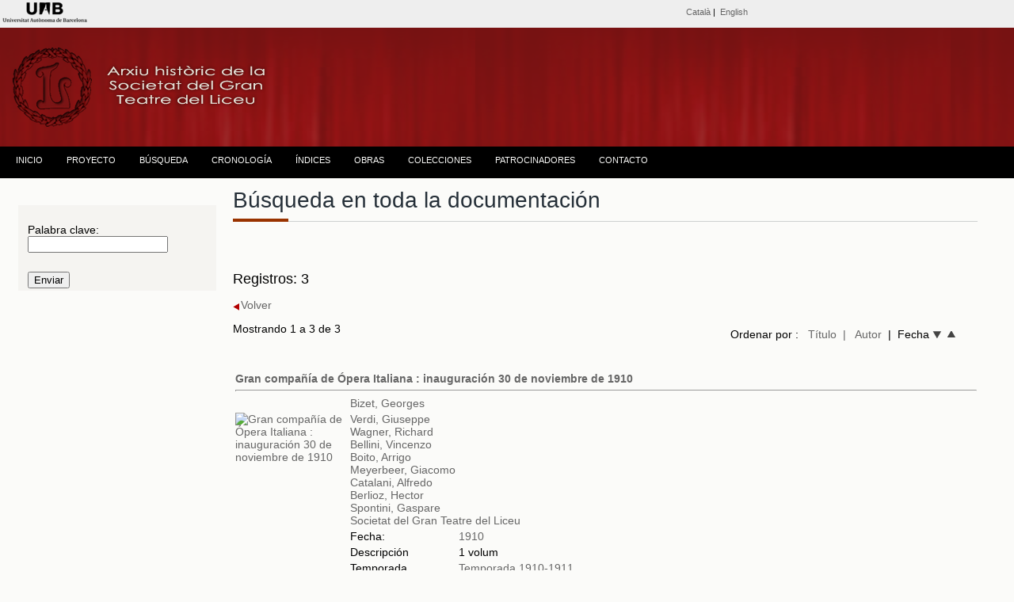

--- FILE ---
content_type: text/html; charset=UTF-8
request_url: https://www.bib.uab.cat/human/arxiusocietatliceu/publiques/cas/busqueda.php?col830=Temporada%201910-1911
body_size: 29910
content:




<!DOCTYPE html PUBLIC "-//W3C//DTD XHTML 1.0 Transitional//EN" "http://www.w3.org/TR/xhtml1/DTD/xhtml1-transitional.dtd">
<html xmlns="http://www.w3.org/1999/xhtml"><!-- InstanceBegin template="/Templates/plantillabasecas.dwt.php" codeOutsideHTMLIsLocked="false" -->
<head>
<meta http-equiv="Content-Type" content="text/html; charset=utf-8" />
<!-- InstanceBeginEditable name="doctitle" -->
<title>Búsqueda. Archivo histórico de la Societat del Gran Teatre del Liceu</title>
  <script>
   // oculta/muestra el campo de fecha desde/hasta
		 function selectsearchtype(sel) {
      if (sel=="entre"){
           divC = document.getElementById("oculto");
           divC.style.display = "";
      }else{
           divC = document.getElementById("oculto");
		   divC.style.display="none";         
      }
}
		 </script>
<!-- InstanceEndEditable -->
<!-- InstanceBeginEditable name="head" -->
<!-- InstanceEndEditable -->
<script>
  (function(i,s,o,g,r,a,m){i['GoogleAnalyticsObject']=r;i[r]=i[r]||function(){
  (i[r].q=i[r].q||[]).push(arguments)},i[r].l=1*new Date();a=s.createElement(o),
  m=s.getElementsByTagName(o)[0];a.async=1;a.src=g;m.parentNode.insertBefore(a,m)
  })(window,document,'script','//www.google-analytics.com/analytics.js','ga');

  ga('create', 'UA-58327262-1', 'auto');
  ga('send', 'pageview');

</script>
<link href="../../css/estiloprincipal.css" rel="stylesheet" type="text/css" />
<link rel="stylesheet" href="../../css/menu.css" type="text/css" />
<link href='http://fonts.googleapis.com/css?family=Quattrocento+Sans:400,700&subset=latin,latin-ext' rel='stylesheet' type='text/css'>
<link rel="stylesheet" href="../../css/font-awesome.css" type="text/css" />
<link href='http://fonts.googleapis.com/css?family=Dosis:400,600,700&subset=latin,latin-ext' rel='stylesheet' type='text/css'>
<link href='http://fonts.googleapis.com/css?family=Lato:400,700,400italic' rel='stylesheet' type='text/css'>

<meta http-equiv="Content-Type" content="text/html; charset=utf-8" />
<meta name="dc.title" contents="Arxiu Històric de la Societat del Gran Teatre  del Liceu ">
<meta name="dc.contributors" contents="Nuria Gallart, Montserrat Gutierrez, Ana Lopo, Mercè Bausili, Ana Escañuela, Francesc  Cortés">
<META NAME="author" CONTENT="Biblioteca d'Humanitats. UAB" />
<META name="description" lang="ca" content="L'arxiu de la Societat del Gran Teatre del Liceu està format per un extens i riquissím corpus documental, que ens permet resseguir l’activitat del teatre pas a pas. Comprèn documents d’una variada tipologia, que abasten des del 1837 fins a l’actualitat.">
<meta name="description" lang="esp" contents="El Archivo de la Sociedad del Gran Teatro del Liceo está formado por un extenso y riquísimo corpus documental, que nos permite recorrer la actividad del Teatro paso a paso. Encontramos documentos de variada tipología, que van des del  1837 hasta la actualidad" />
<META name="keywords" content="arxiu de la societat del gran teatre del liceu, archivo de la sociedad del gran teatro del liceo, Liceu, Liceo, teatro liceo, teatre liceu, societat liceu, sociedad liceo, archivo, archive, escenografies, escenografias, partituras, partitures, opera, operas, operes, uab, UAB, teatro, teatre, SGTL, arxiu, ARXIU, sgtl" />
<META name="Robots" CONTENT="all" />
<META name="Language" CONTENT="CA" />
<META name="Owner" CONTENT="anna.lopo@uab.cat" />
<META name="Copyright" CONTENT="Biblioteca d'Humanitats - UAB" />
<meta http-equiv="pragma" content="no-cache" />

</head>

<body><!-- Go to www.addthis.com/dashboard to customize your tools -->
<script type="text/javascript" src="//s7.addthis.com/js/300/addthis_widget.js#pubid=alopo" async="async"></script>
<div class="top"><div id="content"><!-- InstanceBeginEditable name="Editidiomas" -->
<style type="text/css">
body {
	margin-top: 0px;
}
</style>
<table width="100%" border="0">
    <tr>
    <td width="22%" height="10" align="left" valign="middle"><span class="credits"><a href="http://www.uab.cat" target="_blank"><img src="../../images/liceu/logouabcap.fw.png" alt="Universitat Autònoma de Barcelona" /></a></span></td>
    <td width="1%">&nbsp;</td>
    <td width="51%" align="right" valign="middle"><span class="credits"><span class="cap"><a href="../indexcat.php" title="Versión catalana">Català</a>&nbsp;| &nbsp;<a href="../indexeng.php" title="Versión inglesa">English</a></span></span></td>
    <td width="14%" align="right" valign="middle"><!-- Go to www.addthis.com/dashboard to customize your tools -->
<div class="addthis_sharing_toolbox"></div></td>
    <td width="12%" align="right"></td>
  </tr>
</table><!-- InstanceEndEditable --></div>
  </div>

  <div class="header"><div class="logo">
<img src="../../images/liceu/logoliceup.fw.png" title="Arxiu històric de la Societat del Gran Teatre del Liceu" alt="Arxiu històric de la Societat del Gran Teatre del Liceu" /></div>
  </div><div class="menu"><table width="100%" border="0" align="center" cellpadding="0" cellspacing="0">
  <tr>
    <td><div id="menu">
      <ul>
           <!--[if lte IE 6]></td></tr></table></a><![endif]-->
        </li> <li class="nivel1"><a href="../indexcas.php" class="nivel1">INICIO</a><!--[if lte IE 6]></td></tr></table></a><![endif]-->
        </li>
        <li class="nivel1"><a href="#" class="nivel1">PROYECTO</a>
          <!--[if lte IE 6]><a href="#" class="nivel1ie">Opción 2<table class="falsa"><tr><td><![endif]-->
          <ul>
             <li><a href="../cas/presentacion.php">PRESENTACIÓN</a></li>
             <li><a href="../cas/coleccion.php">EL FONDO</a></li>           
            <li><a href="../cas/datos.php">SOBRE LOS DATOS</a></li>
             <li><a href="../cas/publicaciones.php">PUBLICACIONES Y TRABAJOS DE INVESTIGACIÓN</a></li>
             <li><a href="../cas/creditos.php">CRÉDITOS</a></li>
            <li><a href="../cas/peticiones.php">SOLICITUD DE DOCUMENTOS</a></li>
          </ul>
          <!--[if lte IE 6]></td></tr></table></a><![endif]-->
        </li>
       <li class="nivel1"><a href="../cas/busqueda.php?&order=record" class="nivel1">BÚSQUEDA</a>
          </li>
          
        <li class="nivel1"><a href="../cas/cronologia.php" class="nivel1">CRONOLOGÍA</a>
          <!--[if lte IE 6]></td></tr></table></a><![endif]--></li>
        <li class="nivel1"><a href="#" class="nivel1">ÍNDICES</a>
          <!--[if lte IE 6]><a href="#" class="nivel1ie">Opción 3<table class="falsa"><tr><td><![endif]-->
          <ul>
           
            
           
             <li><a href="../cas/indexscas.php">NOMBRES</a></li>
            
            <li><a href="../cas/materias.php">MATERIAS</a>
          <!--[if lte IE 6]></td></tr></table></a><![endif]-->
        </li>
          </ul>
        </li>
        
        </li>
        <li class="nivel1"><a href="obras.php" class="nivel1">OBRAS</a><!--[if lte IE 6]></td></tr></table></a><![endif]-->
        </li>
        <li class="nivel1"><a href="#" class="nivel1">COLECCIONES</a>
          <!--[if lte IE 6]><a href="#" class="nivel1ie">Opción 4<table class="falsa"><tr><td><![endif]-->
          <ul>
            <li><a href="../cas/administracion.php?&order=record">ADMINISTRACIÓN</a></li>
            <li><a href="../cas/bailes.php?&order=record">BAILES DE MÁSCARAS</a></li>
            <li><a href="../cas/carteles.php">CARTELES</a></li>
            <li><a href="../cas/direccion.php?&order=record">DIRECCIÓN DE LA ENTIDAD</a></li>
            <li><a href="../cas/tecnica.php?&order=record">DOCUMENTACIÓN TÉCNICA</a></li>
            <li><a href="../cas/escenografias.php">ESCENOGRAFÍAS</a></li>
            <li><a href="../cas/fotografias.php?&order=record">FOTOGRAFÍAS</a></li>
            <li><a href="../cas/libretos.php?&order=record">LIBRETOS</a></li>
            <li><a href="../cas/partituras.php?&order=record">PARTITURAS</a></li>
            <li><a href="../cas/programas.php?&order=record">PROGRAMAS DE MANO</a></li>
            </ul>
          <!--[if lte IE 6]></td></tr></table></a><![endif]-->
        </li>
         <li class="nivel1"><a href="../cas/patrocinadores.php" class="nivel1">PATROCINADORES</a>
          <!--[if lte IE 6]></td></tr></table></a><![endif]-->
        </li>
        <li class="nivel1"><a href="../cas/contacto.php" class="nivel1">CONTACTO</a>
          <!--[if lte IE 6]></td></tr></table></a><![endif]-->
        </li>
      </ul>
    </div></td>
  </tr>
</table></div>
 <div class="container">
 <!-- InstanceBeginEditable name="barraizquierda" -->
 <div class="sidebar1">
   </p><form id="form1" name="form1" method="get" action="busqueda.php">
     <table width="100%" border="0" align="center" class="taulacerca">
       <tr>
         <td>&nbsp;</td>
         <td>&nbsp;</td>
       </tr>
       <tr>
         <td>&nbsp;</td>
         <td>Palabra clave:<br />
          <input type="text" name="pclau" id="pclau" /></td>
       </tr>
       <tr>
         <td>&nbsp;</td>
         <td>
           <div id="oculto" style="display:none;">
             <input name="any_final" type="text" id="any_final" size="10" maxlength="4"/>
             </div>
           
          </td>
       </tr>
       <tr>
         <td>&nbsp;</td>
         <td><input type="submit" name="button" id="button" value="Enviar" /></td>
       </tr>
     </table>
   </form>
   <!-- end .sidebar1 -->
 </div>
 <!-- InstanceEndEditable --><!-- InstanceBeginEditable name="lateralderecho" -->
 <div class="content">
  <h1 class="h1noespai">Búsqueda en toda la documentación </span></h1>
  <span class="line" >
		    <span class="sub-line" ></span>
    </span><span class="negretagranvermella"> 
         
   </span><br /><br /><span class="negretagran">Registros: 3  </h1>
 </span>
   <p>
     <span class="sub-line" ></span>
     <a href="javascript:history.back()" target="_self"><img src="../../images/liceu/tornar.fw.png" alt="volver a la página anterior" title="volver a la página anterior"align="absmiddle" />Volver</a>&nbsp;</p>
     
   </p>    
    <table width="98%" border="0" cellspacing="0" cellpadding="0">
     <tr>
       <td width="55%">Mostrando 1 a 3 de 3        <p></p></td>
       <td width="45%" align="right">Ordenar por :&nbsp;&nbsp;
       <a href="http://www.bib.uab.cat/human/arxiusocietatliceu/publiques/cas/busqueda.php?col830=Temporada%201910-1911&order=titol" target="_self"> Título</a>&nbsp;
       <a href="http://www.bib.uab.cat/human/arxiusocietatliceu/publiques/cas/busqueda.php?col830=Temporada%201910-1911&order=autor" target="_self">| &nbsp;&nbsp;Autor</a>&nbsp;&nbsp;|&nbsp;&nbsp;Fecha <a href="http://www.bib.uab.cat/human/arxiusocietatliceu/publiques/cas/busqueda.php?col830=Temporada%201910-1911&order=datad" target="_self"><img src="../../images/liceu/fletxadown.fw.png" width="11" height="9" alt="fecha descendente" title="fecha descendente"/></a>&nbsp;&nbsp;<a href="http://www.bib.uab.cat/human/arxiusocietatliceu/publiques/cas/busqueda.php?col830=Temporada%201910-1911&order=data" target="_self"><img src="../../images/liceu/fletxaup.fw.png" width="11" height="9" alt="fecha ascendente" title="fecha ascendente" /></a>&nbsp;&nbsp;</td>
     </tr>
 </table>
   <br>
  <table width="175" border="0" align="right">
     <tr>
       <td></td>
       <td></td>
       <td></td>
       <td></td>
     </tr>
   </table>
   </p>
   <p>
          <table width="100%" border="0" align="center">
      <tr>
         <td height="25" valign="middle"><a href="https://ddd.uab.cat/record/180649" alt="Accés a la digitalització" title="Accés a la digitalització" target="_blank" class="negreta">Gran compañía de Ópera Italiana : inauguración 30 de noviembre de 1910 </a>
           <hr size="1" class="liniamarro" /></td>
       </tr>
     </table>
  <table width="100%" border="0" align="center" class="tablallista">
    <tr>
      <td width="163" class="etiquetesform"></td>
      <td colspan="2" valign="middle" class="etiquetesform">      <a href="busqueda.php?pclauau=Bizet, Georges">  Bizet, Georges</a>
        </td>
     
      </tr>
    <tr>
      <td width="163" rowspan="15" valign="top" class="etiquetesform"><a href="https://ddd.uab.cat/record/180649" target="_blank"><img src="https://ddd.uab.cat/pub/societatliceu/societatliceupro/1910/180649/42370@societatliceu.gif" alt="Gran compañía de Ópera Italiana : inauguración 30 de noviembre de 1910 " title="Gran compañía de Ópera Italiana : inauguración 30 de noviembre de 1910 "width="150" /></a></td>
      <td colspan="2" align="left" class="etiquetesform"><a href="busqueda.php?pclauau=Bizet, Georges"></a><a href="busqueda.php?pclauau=Verdi, Giuseppe"> Verdi, Giuseppe</a>
        
        <br>                <a href="busqueda.php?pclauau=Wagner, Richard">Wagner, Richard</a><br>
                        <a href="busqueda.php?pclauau=Bellini, Vincenzo"> Bellini, Vincenzo</a><br>
                        <a href="busqueda.php?pclauau=Boito, Arrigo">  Boito, Arrigo</a><br>
                <a href="busqueda.php?pclauau=Meyerbeer, Giacomo">          Meyerbeer, Giacomo</a><br>
                        <a href="busqueda.php?pclauau=Catalani, Alfredo">  Catalani, Alfredo</a><br>
                <a href="busqueda.php?pclauau=Berlioz, Hector">  Berlioz, Hector</a><br />
                <a href="busqueda.php?pclauau=Spontini, Gaspare">  Spontini, Gaspare</a><br />
                      			  
		    			  
			                                 <a href="busqueda.php?pclauau=Societat del Gran Teatre del Liceu"> Societat del Gran Teatre del Liceu</a>
        <br>
                              </td>
      </tr>
    
    <tr>
      <td width="151" valign="top" class="etiquetesform">Fecha:</td>
      <td width="836" valign="top" class="etiquetesform"><a href="busqueda.php?annus260=1910">1910</a></td>
    </tr>
    <tr>
      <td valign="top" class="etiquetesform">Descripción</td>
      <td width="836" valign="top" class="etiquetesform">1 volum</td>
    </tr>
      <tr>
      <td valign="top" class="etiquetesform">Temporada</td>
      <td valign="top" class="etiquetesform"><a href="busqueda.php?col830=Temporada 1910-1911">Temporada 1910-1911</a></td>
    </tr>   <tr>
      <td valign="top" class="etiquetesform">Resumen</td>
     <td valign="top" class="etiquetesform">De cada obra s'ha digitalitzat un programa sencer. De la resta s'han digitalitzat les parts que són diferents.</td>
    </tr>     <tr>
       <td valign="top" class="etiquetesform">Nota</td>
       <td valign="top" class="etiquetesform">Empresa: Bernis&nbsp;</td>
     </tr>
         
     <tr>
      <td valign="top" class="etiquetesform">Nota</td>
      <td valign="top" class="etiquetesform">La Vestale / Caspare Spontini ; Euriente / Weber ; La Wally / Alfredo Catalani ; Paolo e Francesca / Luigi Mancinelli ; Il Figliuol prodigo / Claudio Debussy ; Tannhäuser, I Maestri cantori di Nuremberg / Richard Wagner ; Salomés / Richard Strauss ; Norma / Bellini ; Gli Ugonotti / Giacomo Meyerbeer ; Aida / Giuseppe Verdi ; Mefistofele / Arrigo Boito ; Carmen / Georges Bizet ; La Dannation di Faust / Hector Berlioz ; Rigoletto / Giuseppe Verdi         </td>
    </tr>     <tr>
      <td valign="top" class="etiquetesform">Nota</td>
      <td valign="top" class="etiquetesform">Direcció: Luigi Mancinelli</td>
    </tr>           <tr>
      <td valign="top" class="etiquetesform">Lengua</td>
      <td valign="top" class="etiquetesform">Castellano</td>
    </tr>  
         <tr>
                    <td valign="top" class="etiquetesform">Género</td>
                    <td valign="top" class="etiquetesform">Ópera</td>
                  </tr> 
    
        <tr>
                    <td valign="top" class="etiquetesform">Descriptores</td>
                    <td valign="top" class="etiquetesform"><a href="busqueda.php?pclau=Òpera">Òpera</a>&nbsp;&nbsp;;&nbsp;&nbsp;<a href="busqueda.php?pclau=Programes de mà">Programes de mà</a>&nbsp;                                                        &nbsp;</td>
        </tr>
        <tr>
      <td valign="top" class="etiquetesform">Colección</td>
      <td width="836" valign="top" class="etiquetesform"><a href="busqueda.php?colddd980=societatliceupro">
              </a><a href="busqueda.php?colddd980=societatliceupro">
            </a><a href="busqueda.php?colddd980=societatliceupro">
            </a><a href="busqueda.php?colddd980=societatliceupro">
            </a><a href="busqueda.php?colddd980=societatliceupro">
            </a><a href="busqueda.php?colddd980=societatliceupro">
            </a>
       <a href="busqueda.php?colddd980=societatliceupro">
            </a>
      <a href="busqueda.php?colddd980=societatliceupro">
      Programas de mano
      </a><a href="busqueda.php?colddd980=societatliceupro">
            </a>
        </td>
    </tr>
        <tr>
      <td valign="top" class="etiquetesform">Otros documentos</td>
      <td width="836" valign="top" class="etiquetesform"><a href="obrasvisual.php?idobra=18" title="Otros documentos relacionados">Carmen</a>  ; &nbsp;<a href="obrasvisual.php?idobra=133" title="Otros documentos relacionados">Rigoletto</a> ; &nbsp;<a href="obrasvisual.php?idobra=148" title="Otros documentos relacionados">Tannhäuser</a>              ;&nbsp; <a href="obrasvisual.php?idobra=115" title="Otros documentos relacionados">Norma</a>              
              ;&nbsp; <a href="obrasvisual.php?idobra=106" title="Otros documentos relacionados">Mefistofele</a>              ; &nbsp;<a href="obrasvisual.php?idobra=69" title="Otros documentos relacionados">Les Huguenots</a>              ; &nbsp;<a href="obrasvisual.php?idobra=336" title="Otros documentos relacionados">La Wally</a>              
              <a href="obrasvisual.php?idobra=29" title="Otross documentos relacionados">La Damnation de Faust</a></td>
    </tr>  
   <tr>
      <td class="etiquetesform">&nbsp;</td>
      <td valign="top" class="etiquetesform">&nbsp;</td>
  
    </tr>
    <tr>
      <td class="etiquetesform">&nbsp;</td>
      <td width="151" valign="top" class="etiquetesform">&nbsp;</td>
     
    </tr>
  </table> <br><br>
       <table width="100%" border="0" align="center">
      <tr>
         <td height="25" valign="middle"><a href="https://ddd.uab.cat/record/317958" alt="Accés a la digitalització" title="Accés a la digitalització" target="_blank" class="negreta">Tannhäuser</a>
           <hr size="1" class="liniamarro" /></td>
       </tr>
     </table>
  <table width="100%" border="0" align="center" class="tablallista">
    <tr>
      <td width="163" class="etiquetesform"></td>
      <td colspan="2" valign="middle" class="etiquetesform">      <a href="busqueda.php?pclauau=Wagner, Richard">  Wagner, Richard</a>
        </td>
     
      </tr>
    <tr>
      <td width="163" rowspan="15" valign="top" class="etiquetesform"><a href="https://ddd.uab.cat/record/317958" target="_blank"><img src="https://ddd.uab.cat/pub/societatliceu/programes/1910/42370-001@societatliceu.gif" alt="Tannhäuser" title="Tannhäuser"width="150" /></a></td>
      <td colspan="2" align="left" class="etiquetesform"><a href="busqueda.php?pclauau=Wagner, Richard"></a><a href="busqueda.php?pclauau=Mancinelli, Luigi"> Mancinelli, Luigi</a>
        
        <br>                <a href="busqueda.php?pclauau=Viñas i Dordal, Francesc">Viñas i Dordal, Francesc</a><br>
                                <a href="busqueda.php?pclauau=-">                        			  
		    			  
			                                 <a href="busqueda.php?pclauau=Societat del Gran Teatre del Liceu"> Societat del Gran Teatre del Liceu</a>
        <br>
                              </td>
      </tr>
    
    <tr>
      <td width="151" valign="top" class="etiquetesform">Fecha:</td>
      <td width="836" valign="top" class="etiquetesform"><a href="busqueda.php?annus260=1910">1910</a></td>
    </tr>
    <tr>
      <td valign="top" class="etiquetesform">Descripción</td>
      <td width="836" valign="top" class="etiquetesform">1 volum</td>
    </tr>
      <tr>
      <td valign="top" class="etiquetesform">Temporada</td>
      <td valign="top" class="etiquetesform"><a href="busqueda.php?col830=Temporada 1910-1911">Temporada 1910-1911</a></td>
    </tr>        <tr>
       <td valign="top" class="etiquetesform">Nota</td>
       <td valign="top" class="etiquetesform">Empresa Bernis&nbsp;</td>
     </tr>
         
     <tr>
      <td valign="top" class="etiquetesform">Nota</td>
      <td valign="top" class="etiquetesform">Òpera en tres actes de Richard Wagner que va comptar amb l'actuació del cantant Francesc Viñas, entre d'altres        </td>
    </tr>     <tr>
      <td valign="top" class="etiquetesform">Nota</td>
      <td valign="top" class="etiquetesform">Director Luigi Mancinelli</td>
    </tr>           <tr>
      <td valign="top" class="etiquetesform">Lengua</td>
      <td valign="top" class="etiquetesform">Castellano</td>
    </tr>  
         <tr>
                    <td valign="top" class="etiquetesform">Género</td>
                    <td valign="top" class="etiquetesform">Ópera</td>
                  </tr> 
    
        <tr>
                    <td valign="top" class="etiquetesform">Descriptores</td>
                    <td valign="top" class="etiquetesform"><a href="busqueda.php?pclau=Òpera">Òpera</a>&nbsp;&nbsp;;&nbsp;&nbsp;<a href="busqueda.php?pclau=Programes de mà">Programes de mà</a>&nbsp;                                                        &nbsp;</td>
        </tr>
        <tr>
      <td valign="top" class="etiquetesform">Colección</td>
      <td width="836" valign="top" class="etiquetesform"><a href="busqueda.php?colddd980=societatliceupro">
              </a><a href="busqueda.php?colddd980=societatliceupro">
            </a><a href="busqueda.php?colddd980=societatliceupro">
            </a><a href="busqueda.php?colddd980=societatliceupro">
            </a><a href="busqueda.php?colddd980=societatliceupro">
            </a><a href="busqueda.php?colddd980=societatliceupro">
            </a>
       <a href="busqueda.php?colddd980=societatliceupro">
            </a>
      <a href="busqueda.php?colddd980=societatliceupro">
      Programas de mano
      </a><a href="busqueda.php?colddd980=societatliceupro">
            </a>
        </td>
    </tr>
        <tr>
      <td valign="top" class="etiquetesform">Otros documentos</td>
      <td width="836" valign="top" class="etiquetesform"><a href="obrasvisual.php?idobra=148" title="Otros documentos relacionados">Tannhäuser</a>                             
                                                        
              </td>
    </tr>  
   <tr>
      <td class="etiquetesform">&nbsp;</td>
      <td valign="top" class="etiquetesform">&nbsp;</td>
  
    </tr>
    <tr>
      <td class="etiquetesform">&nbsp;</td>
      <td width="151" valign="top" class="etiquetesform">&nbsp;</td>
     
    </tr>
  </table> <br><br>
       <table width="100%" border="0" align="center">
      <tr>
         <td height="25" valign="middle"><a href="https://ddd.uab.cat/record/317959" alt="Accés a la digitalització" title="Accés a la digitalització" target="_blank" class="negreta">I maestri cantori di Norinberga</a>
           <hr size="1" class="liniamarro" /></td>
       </tr>
     </table>
  <table width="100%" border="0" align="center" class="tablallista">
    <tr>
      <td width="163" class="etiquetesform"></td>
      <td colspan="2" valign="middle" class="etiquetesform">      <a href="busqueda.php?pclauau=Wagner, Richard">  Wagner, Richard</a>
        </td>
     
      </tr>
    <tr>
      <td width="163" rowspan="15" valign="top" class="etiquetesform"><a href="https://ddd.uab.cat/record/317959" target="_blank"><img src="https://ddd.uab.cat/pub/societatliceu/programes/1910/42370-002@societatliceu.gif" alt="I maestri cantori di Norinberga" title="I maestri cantori di Norinberga"width="150" /></a></td>
      <td colspan="2" align="left" class="etiquetesform"><a href="busqueda.php?pclauau=Wagner, Richard"></a><a href="busqueda.php?pclauau=Mancinelli, Luigi"> Mancinelli, Luigi</a>
        
        <br>                                <a href="busqueda.php?pclauau=-">                        			  
		    			  
			                                 <a href="busqueda.php?pclauau=Societat del Gran Teatre del Liceu"> Societat del Gran Teatre del Liceu</a>
        <br>
                              </td>
      </tr>
    
    <tr>
      <td width="151" valign="top" class="etiquetesform">Fecha:</td>
      <td width="836" valign="top" class="etiquetesform"><a href="busqueda.php?annus260=1910">1910</a></td>
    </tr>
    <tr>
      <td valign="top" class="etiquetesform">Descripción</td>
      <td width="836" valign="top" class="etiquetesform">1 volum</td>
    </tr>
      <tr>
      <td valign="top" class="etiquetesform">Temporada</td>
      <td valign="top" class="etiquetesform"><a href="busqueda.php?col830=Temporada 1910-1911">Temporada 1910-1911</a></td>
    </tr>        <tr>
       <td valign="top" class="etiquetesform">Nota</td>
       <td valign="top" class="etiquetesform">Empresa Bernis&nbsp;</td>
     </tr>
         
     <tr>
      <td valign="top" class="etiquetesform">Nota</td>
      <td valign="top" class="etiquetesform">Òpera en quatre actes de Richard Wagner         </td>
    </tr>     <tr>
      <td valign="top" class="etiquetesform">Nota</td>
      <td valign="top" class="etiquetesform">Director Luigi Mancinelli</td>
    </tr>           <tr>
      <td valign="top" class="etiquetesform">Lengua</td>
      <td valign="top" class="etiquetesform">Castellano</td>
    </tr>  
         <tr>
                    <td valign="top" class="etiquetesform">Género</td>
                    <td valign="top" class="etiquetesform">Ópera</td>
                  </tr> 
    
        <tr>
                    <td valign="top" class="etiquetesform">Descriptores</td>
                    <td valign="top" class="etiquetesform"><a href="busqueda.php?pclau=Òpera">Òpera</a>&nbsp;&nbsp;;&nbsp;&nbsp;<a href="busqueda.php?pclau=Programes de mà">Programes de mà</a>&nbsp;                                                        &nbsp;</td>
        </tr>
        <tr>
      <td valign="top" class="etiquetesform">Colección</td>
      <td width="836" valign="top" class="etiquetesform"><a href="busqueda.php?colddd980=societatliceupro">
              </a><a href="busqueda.php?colddd980=societatliceupro">
            </a><a href="busqueda.php?colddd980=societatliceupro">
            </a><a href="busqueda.php?colddd980=societatliceupro">
            </a><a href="busqueda.php?colddd980=societatliceupro">
            </a><a href="busqueda.php?colddd980=societatliceupro">
            </a>
       <a href="busqueda.php?colddd980=societatliceupro">
            </a>
      <a href="busqueda.php?colddd980=societatliceupro">
      Programas de mano
      </a><a href="busqueda.php?colddd980=societatliceupro">
            </a>
        </td>
    </tr>
        <tr>
      <td valign="top" class="etiquetesform">Otros documentos</td>
      <td width="836" valign="top" class="etiquetesform"><a href="obrasvisual.php?idobra=107" title="Otros documentos relacionados">Die Meistersinger von Nürnberg</a>                             
                                                        
              </td>
    </tr>  
   <tr>
      <td class="etiquetesform">&nbsp;</td>
      <td valign="top" class="etiquetesform">&nbsp;</td>
  
    </tr>
    <tr>
      <td class="etiquetesform">&nbsp;</td>
      <td width="151" valign="top" class="etiquetesform">&nbsp;</td>
     
    </tr>
  </table> <br><br>
      <p>&nbsp;</p>
   <table width="175" border="0" align="right">
     <tr>
       <td></td>
       <td></td>
       <td></td>
       <td></td>
     </tr>
   </table>
  
   <!-- end .content -->
 </div>  
 <!-- InstanceEndEditable -->
<br /> <!-- end .container --></div><div class="footer"><br />
   <table width="100%" border="0">
      <tr>
        <td>&nbsp;</td>
        <td height="50" align="left"><a href="http://www.uab.cat/bibliotecas/" target="_blank"><img src="../../images/liceu/logosbpetit.fw.png" alt="UAB" title="UAB" border="0" /></a></td>
        <td>&nbsp;</td>
        <td align="center"><a href="http://www.societatliceu.com/" target="_blank"><img src="../../images/logo/logopsocietat.fw.png" alt="Societat del Gran Teatre del Liceu" title="Societat del Gran Teatre del Liceu" border="0" /></a></td>
        <td height="50" align="right"><a href="http://www.document.cat/es-ES/home_empresa.htm" target="_blank"><img src="../../images/logo/artyplanp.fw.png" alt="Artyplan. Document" title="Artyplan. Document" border="0" /></a></td>
        <td align="right"></td>
      </tr>
    </table><span class="entradetapetitaombra">
  </span>
    <hr size="1" />
    
          
  <table width="100%" border="0">
    <tr>
      <td height="30" align="center" valign="bottom"><span class="credits"> <a href="http://www.uab.cat/departament/art-musicologia/" title="Departamento de Arte y de Musicología" target="_blank">Departamento de Arte y de Musicología</a> - <a href="
http://www.uab.cat/bibliotecas/" title="Biblioteca de Humanidades" target="_blank">Biblioteca de Humanidades</a></span></td>
    </tr>
    <tr>
      <td align="center"><span class="creditsp"><span class="credits"><span class="creditsp">2015-2021 UNIVERSITAT AUTÒNOMA DE BARCELONA</span></span></span></td>
    </tr>
  </table></div>

</body>
<!-- InstanceEnd --></html>
